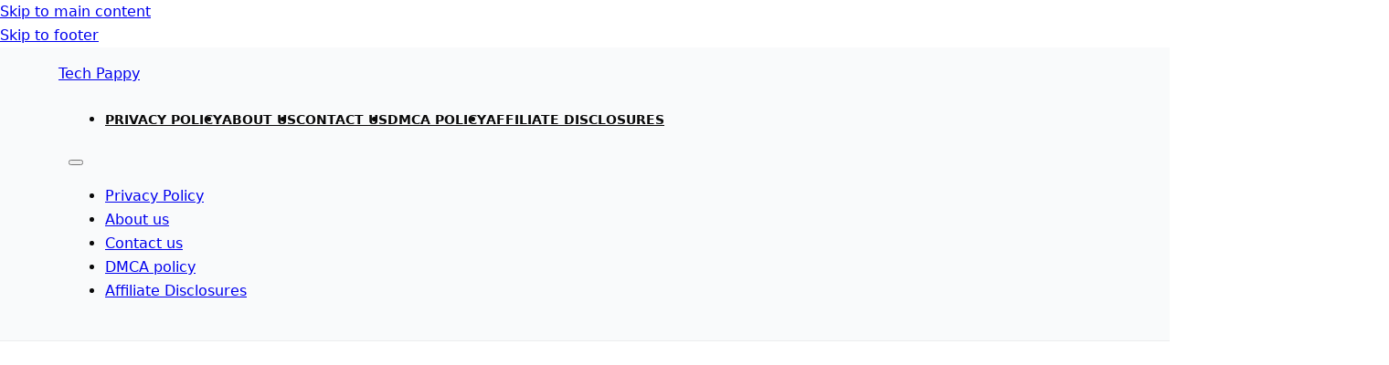

--- FILE ---
content_type: text/html; charset=UTF-8
request_url: https://techpappy.com/how-to/find-hidden-mobile-number-telegram
body_size: 13838
content:
<!DOCTYPE html> <html lang="en-US" prefix="og: https://ogp.me/ns#"> <head> <meta charset="UTF-8"> <meta name="viewport" content="width=device-width, initial-scale=1">  <!-- Search Engine Optimization by Rank Math PRO - https://rankmath.com/ --> <title>How To Find Hidden Mobile Number In Telegram</title> <meta name="description" content="Discover the secret to uncovering hidden mobile numbers in Telegram. Learn how to find what others don&#039;t want you to see."/> <meta name="robots" content="follow, index, max-snippet:-1, max-video-preview:-1, max-image-preview:large"/> <link rel="canonical" href="https://techpappy.com/how-to/find-hidden-mobile-number-telegram" /> <meta property="og:locale" content="en_US" /> <meta property="og:type" content="article" /> <meta property="og:title" content="How To Find Hidden Mobile Number In Telegram" /> <meta property="og:description" content="Discover the secret to uncovering hidden mobile numbers in Telegram. Learn how to find what others don&#039;t want you to see." /> <meta property="og:url" content="https://techpappy.com/how-to/find-hidden-mobile-number-telegram" /> <meta property="og:site_name" content="Tech Pappy" /> <meta property="article:section" content="How-To Guides" /> <meta property="og:updated_time" content="2023-12-09T10:14:08-05:00" /> <meta property="og:image" content="https://techpappy.com/wp-content/uploads/QHI1042_A_close_up_shot_of_a_smartphone_screen_with_th_1-3.webp" /> <meta property="og:image:secure_url" content="https://techpappy.com/wp-content/uploads/QHI1042_A_close_up_shot_of_a_smartphone_screen_with_th_1-3.webp" /> <meta property="og:image:width" content="1456" /> <meta property="og:image:height" content="816" /> <meta property="og:image:alt" content="how to find hidden mobile number in telegram" /> <meta property="og:image:type" content="image/webp" /> <meta property="article:published_time" content="2023-12-09T08:57:20-05:00" /> <meta property="article:modified_time" content="2023-12-09T10:14:08-05:00" /> <meta name="twitter:card" content="summary_large_image" /> <meta name="twitter:title" content="How To Find Hidden Mobile Number In Telegram" /> <meta name="twitter:description" content="Discover the secret to uncovering hidden mobile numbers in Telegram. Learn how to find what others don&#039;t want you to see." /> <meta name="twitter:image" content="https://techpappy.com/wp-content/uploads/QHI1042_A_close_up_shot_of_a_smartphone_screen_with_th_1-3.webp" /> <meta name="twitter:label1" content="Written by" /> <meta name="twitter:data1" content="tech pappy" /> <meta name="twitter:label2" content="Time to read" /> <meta name="twitter:data2" content="3 minutes" /> <script type="application/ld+json" class="rank-math-schema-pro">{"@context":"https://schema.org","@graph":[{"@type":["Person","Organization"],"@id":"https://techpappy.com/#person","name":"tech pappy","logo":{"@type":"ImageObject","@id":"https://techpappy.com/#logo","url":"https://techpappy.com/wp-content/uploads/techpappy-logo-150x150.png","contentUrl":"https://techpappy.com/wp-content/uploads/techpappy-logo-150x150.png","caption":"Tech Pappy","inLanguage":"en-US"},"image":{"@type":"ImageObject","@id":"https://techpappy.com/#logo","url":"https://techpappy.com/wp-content/uploads/techpappy-logo-150x150.png","contentUrl":"https://techpappy.com/wp-content/uploads/techpappy-logo-150x150.png","caption":"Tech Pappy","inLanguage":"en-US"}},{"@type":"WebSite","@id":"https://techpappy.com/#website","url":"https://techpappy.com","name":"Tech Pappy","publisher":{"@id":"https://techpappy.com/#person"},"inLanguage":"en-US"},{"@type":"ImageObject","@id":"https://techpappy.com/wp-content/uploads/QHI1042_A_close_up_shot_of_a_smartphone_screen_with_th_1-3.webp","url":"https://techpappy.com/wp-content/uploads/QHI1042_A_close_up_shot_of_a_smartphone_screen_with_th_1-3.webp","width":"1456","height":"816","inLanguage":"en-US"},{"@type":"BreadcrumbList","@id":"https://techpappy.com/how-to/find-hidden-mobile-number-telegram#breadcrumb","itemListElement":[{"@type":"ListItem","position":"1","item":{"@id":"https://techpappy.com","name":"Zafenou"}},{"@type":"ListItem","position":"2","item":{"@id":"https://techpappy.com/how-to","name":"How-To Guides"}},{"@type":"ListItem","position":"3","item":{"@id":"https://techpappy.com/how-to/find-hidden-mobile-number-telegram","name":"How To Find Hidden Mobile Number in Telegram"}}]},{"@type":"WebPage","@id":"https://techpappy.com/how-to/find-hidden-mobile-number-telegram#webpage","url":"https://techpappy.com/how-to/find-hidden-mobile-number-telegram","name":"How To Find Hidden Mobile Number In Telegram","datePublished":"2023-12-09T08:57:20-05:00","dateModified":"2023-12-09T10:14:08-05:00","isPartOf":{"@id":"https://techpappy.com/#website"},"primaryImageOfPage":{"@id":"https://techpappy.com/wp-content/uploads/QHI1042_A_close_up_shot_of_a_smartphone_screen_with_th_1-3.webp"},"inLanguage":"en-US","breadcrumb":{"@id":"https://techpappy.com/how-to/find-hidden-mobile-number-telegram#breadcrumb"}},{"@type":"Person","@id":"https://techpappy.com/how-to/find-hidden-mobile-number-telegram#author","name":"tech pappy","image":{"@type":"ImageObject","@id":"https://secure.gravatar.com/avatar/66474162720cb2c37e0cf68495ef9f2a0a1c998159ed6cbe8a86f8f03de88446?s=96&amp;d=mm&amp;r=g","url":"https://secure.gravatar.com/avatar/66474162720cb2c37e0cf68495ef9f2a0a1c998159ed6cbe8a86f8f03de88446?s=96&amp;d=mm&amp;r=g","caption":"tech pappy","inLanguage":"en-US"},"sameAs":["https://techpappy.com"]},{"@type":"BlogPosting","headline":"How To Find Hidden Mobile Number In Telegram","keywords":"how to find hidden mobile number in telegram","datePublished":"2023-12-09T08:57:20-05:00","dateModified":"2023-12-09T10:14:08-05:00","articleSection":"How-To Guides","author":{"@id":"https://techpappy.com/how-to/find-hidden-mobile-number-telegram#author","name":"tech pappy"},"publisher":{"@id":"https://techpappy.com/#person"},"description":"Discover the secret to uncovering hidden mobile numbers in Telegram. Learn how to find what others don&#039;t want you to see.","name":"How To Find Hidden Mobile Number In Telegram","@id":"https://techpappy.com/how-to/find-hidden-mobile-number-telegram#richSnippet","isPartOf":{"@id":"https://techpappy.com/how-to/find-hidden-mobile-number-telegram#webpage"},"image":{"@id":"https://techpappy.com/wp-content/uploads/QHI1042_A_close_up_shot_of_a_smartphone_screen_with_th_1-3.webp"},"inLanguage":"en-US","mainEntityOfPage":{"@id":"https://techpappy.com/how-to/find-hidden-mobile-number-telegram#webpage"}}]}</script> <!-- /Rank Math WordPress SEO plugin -->  <link rel='dns-prefetch' href='//www.googletagmanager.com' /> <link rel='dns-prefetch' href='//pagead2.googlesyndication.com' /> <link rel="alternate" type="application/rss+xml" title="Tech Pappy &raquo; Feed" href="https://techpappy.com/feed" /> <link rel="alternate" type="application/rss+xml" title="Tech Pappy &raquo; Comments Feed" href="https://techpappy.com/comments/feed" /> <link rel="alternate" title="oEmbed (JSON)" type="application/json+oembed" href="https://techpappy.com/wp-json/oembed/1.0/embed?url=https%3A%2F%2Ftechpappy.com%2Fhow-to%2Ffind-hidden-mobile-number-telegram" /> <link rel="alternate" title="oEmbed (XML)" type="text/xml+oembed" href="https://techpappy.com/wp-json/oembed/1.0/embed?url=https%3A%2F%2Ftechpappy.com%2Fhow-to%2Ffind-hidden-mobile-number-telegram&#038;format=xml" /> <style id='wp-img-auto-sizes-contain-inline-css'> img:is([sizes=auto i],[sizes^="auto," i]){contain-intrinsic-size:3000px 1500px} /*# sourceURL=wp-img-auto-sizes-contain-inline-css */ </style> <style id='classic-theme-styles-inline-css'> /*! This file is auto-generated */ .wp-block-button__link{color:#fff;background-color:#32373c;border-radius:9999px;box-shadow:none;text-decoration:none;padding:calc(.667em + 2px) calc(1.333em + 2px);font-size:1.125em}.wp-block-file__button{background:#32373c;color:#fff;text-decoration:none} /*# sourceURL=/wp-includes/css/classic-themes.min.css */ </style> <link rel='stylesheet' id='bricks-frontend-css' href='https://techpappy.com/wp-content/themes/bricks/assets/css/frontend-layer.min.css?ver=1762785165' media='all' /> <style id='bricks-frontend-inline-inline-css'> :root {}.brxw-header-02.brxe-section {padding-top: var(--brxw-space-m); padding-bottom: var(--brxw-space-m); background-color: var(--brxw-color-neutral-100)}.brxw-header-02__inner.brxe-container {flex-direction: row; align-items: center; justify-content: space-between; column-gap: var(--brxw-grid-gap)}.content-width.brxe-container {max-width: 1200px; margin-right: auto; margin-left: auto; border-bottom-width: 1px solid var(--border-soft); justify-items: center; align-items: center; justify-content: center; align-content: center; align-self: center !important; width: 100%}.brxw-header-02__logo.brxe-logo .bricks-site-logo {height: var(--brxw-space-l); width: auto}.brxw-header-02__nav-menu.brxe-nav-menu .bricks-nav-menu > li {margin-left: 0}.brxw-header-02__nav-menu.brxe-nav-menu .bricks-nav-menu {gap: var(--brxw-grid-gap)}.brxw-header-02__nav-menu.brxe-nav-menu {padding-right: 11px; padding-left: 11px}.brxw-header-02__nav-menu .bricks-nav-menu { align-items: center;}.single-post { --single-accent: #27e26b; --single-accent-hover: #1fc45b;}.single-post .brxe-post-content { max-width: 720px; margin-inline: auto;}.single-post .brxe-post-content p,.single-post .brxe-post-content li { margin-bottom: 1.2em;}.single-post .brxe-post-content h2 { font-size: 1.6rem; margin: 2.2em 0 0.6em; line-height: 1.25; color: var(--text-main);} .single-post .brxe-post-content h3 { font-size: 1.35rem; margin: 1.8em 0 0.5em; color: var(--text-main);}.single-post .brxe-post-content img { display: block; max-width: 100%; margin: 2.2em auto; border-radius: 18px;}.single-post .cta-green { background: var(--single-accent) !important; color: #0a0a0a !important; font-weight: 700; padding: 14px 22px; border-radius: 999px; border: none; display: inline-flex; align-items: center; justify-content: center; box-shadow: 0 0 0 6px rgba(39, 226, 107, 0.18); transition: all 160ms ease;} .single-post .cta-green:hover { background: var(--single-accent-hover) !important; transform: translateY(-1px); box-shadow: 0 12px 30px rgba(39, 226, 107, 0.35);}@media (max-width: 768px) { .single-post .brxe-post-content { padding-inline: 16px; } }.single-post .brxe-post-content p { max-width: 62ch; margin-left: auto; margin-right: auto;}.single-post .brxe-post-content ul,.single-post .brxe-post-content ol { max-width: 62ch; margin-left: auto; margin-right: auto;}.single-post .brxe-post-content li { max-width: 62ch;}.single-post .brxe-post-content h2,.single-post .brxe-post-content h3 { max-width: 68ch; margin-left: auto; margin-right: auto;}.single-post .brxe-post-content img,.single-post .brxe-post-content figure { max-width: 100%;}@media (max-width: 768px) { .single-post .brxe-post-content * { max-width: 100%; }}.single-post .brxe-post-content .wp-block-group p { max-width: 62ch; margin-left: auto; margin-right: auto;}.single-post .brxe-post-content .wp-block-group ul,.single-post .brxe-post-content .wp-block-group ol { max-width: 62ch; margin-left: auto; margin-right: auto;}.single-post .brxe-post-content .wp-block-group li { max-width: 62ch;}.single-post .brxe-post-content .wp-block-group h2,.single-post .brxe-post-content .wp-block-group h3 { max-width: 68ch; margin-left: auto; margin-right: auto;}.single-post .brxe-post-content img,.single-post .brxe-post-content figure { max-width: 100%;}@media (max-width: 768px) { .single-post .brxe-post-content .wp-block-group * { max-width: 100%; }} .single-post .brxe-post-content { font-size: 1.5rem !important; line-height: 1.75; color: var(--text-muted);} .single-post .brxe-post-content > p,.single-post .brxe-post-content > ul,.single-post .brxe-post-content > ol,.single-post .brxe-post-content > h2,.single-post .brxe-post-content > h3 { max-width: 680px; margin-left: auto; margin-right: auto;} .single-post .brxe-post-content > p,.single-post .brxe-post-content > ul,.single-post .brxe-post-content > ol { max-width: 700px; margin-left: auto; margin-right: auto;}.brxw-footer-01.brxe-section {background-color: var(--brxw-color-neutral-100)}#brxe-a3b000 .bricks-site-logo {height: 40px; width: 260px}#brxe-a3b000 {height: 36px; width: auto; margin-top: 0; margin-right: 0; margin-bottom: 0; margin-left: 0}@layer bricks {@media (max-width: 767px) {#brxe-d3d848 .bricks-nav-menu-wrapper { display: none; }#brxe-d3d848 .bricks-mobile-menu-toggle { display: block; }}}#brxe-d3d848 {scroll-snap-align: center; padding-top: 8px; padding-bottom: 8px}#brxe-298c6f {min-height: 72px; padding-top: 16px; padding-right: clamp(16px, 4vw, 48px); padding-bottom: 16px; padding-left: clamp(16px, 4vw, 48px); align-self: center !important; justify-content: space-between}#brxe-df4982 {justify-content: space-between; align-self: center !important; align-items: center; border-bottom: 1px solid rgba(255, 255, 255, 0.06)}#brxe-45ae95 {width: 100%}#brxe-45ae95:not(.tag), #brxe-45ae95 img {object-fit: cover}#brxe-55affe {max-width: 760px; margin-right: auto; margin-left: auto}#brxe-c63272 .repeater-item [data-field-id="60f1c9"] {margin-top: 10px}#brxe-c63272 .repeater-item [data-field-id="2255c9"] {margin-top: 10px}#brxe-ffa0d1 {margin-right: auto; margin-left: auto}#brxe-da27a6 {display: block}#brxe-da27a6 { display: block !important; padding-top: clamp(40px, 8vw, 80px) !important;}#brxe-ffa0d1 { display: block !important; max-width: 800px !important; width: 100% !important; margin-inline: auto !important;}#brxe-da27a6 h1.brxe-heading { font-size: clamp(34px, 5vw, 54px) !important; font-weight: 850 !important; line-height: 1.1 !important; letter-spacing: -0.03em !important; margin-bottom: 24px !important;}#brxe-da27a6 .post-meta { font-size: 13px !important; font-weight: 500 !important; color: var(--text-muted) !important; margin-bottom: 48px !important;  padding-bottom: 20px; border-bottom: 1px solid rgba(0,0,0,0.05);}#brxe-da27a6 .brxe-post-content img,#brxe-da27a6 .brxe-post-content figure { display: block !important; float: none !important; margin: 48px auto !important;  max-width: 100% !important; border-radius: 16px !important;}#brxe-da27a6 .brxe-post-content strong, #brxe-da27a6 .brxe-post-content b { color: var(--text-main) !important; font-weight: 800 !important; letter-spacing: -0.01em;}#brxe-da27a6 .brxe-post-content p:first-of-type { font-size: 21px !important; line-height: 1.6 !important; font-weight: 500 !important; color: var(--text-main) !important; margin-bottom: 32px !important;}#brxe-da27a6 .brxe-post-content p { font-size: 18px !important; line-height: 1.8 !important; margin-bottom: 1.8em !important; color: var(--text-main);}#brxe-da27a6 .post-modified-info { font-size: 12px !important; color: var(--text-muted) !important; margin-top: 64px !important; opacity: 0.7; border-top: 1px solid rgba(0,0,0,0.05); padding-top: 24px;}#brxe-f2026e {font-size: 10px; color: #9aa0a6}@layer bricks {@media (max-width: 767px) {#brxe-cccc17 .bricks-nav-menu-wrapper { display: none; }#brxe-cccc17 .bricks-mobile-menu-toggle { display: block; }}}#brxe-6736aa {display: flex; align-self: flex-start !important; justify-content: flex-start; align-items: flex-start}#brxe-2a16f6 {align-self: center !important; justify-content: space-between; align-items: center; row-gap: 0px; column-gap: 0px; flex-direction: row; padding-top: 38px; padding-bottom: 38px; display: grid; align-items: initial; grid-template-columns: 1.25fr 1fr 1fr; grid-gap: 34px; align-items: flex-start}#brxe-2a16f6{ display: grid; grid-template-columns: 1.4fr 0.9fr 0.9fr; gap: 32px;  max-width: 1200px; margin-left: auto; margin-right: auto; padding: 36px clamp(16px, 4vw, 48px); border-top: 1px solid rgba(255,255,255,0.08);}@media (max-width: 900px){ #brxe-2a16f6{ grid-template-columns: 1fr; gap: 22px; text-align: center; } #brxe-2a16f6 .footer-col{ align-items: center; text-align: center; }}#brxe-2a16f6 .footer-col{ display: flex; flex-direction: column; align-items: flex-start; text-align: left;}#brxe-2a16f6 .footer-brand{ gap: 12px;}#brxe-2a16f6 .footer-brand p{ margin: 0; max-width: 42ch; line-height: 1.6; color: rgba(255,255,255,0.60);}#brxe-2a16f6 h1, #brxe-2a16f6 h2, #brxe-2a16f6 h3, #brxe-2a16f6 h4{ margin: 0 0 12px 0; font-size: 13px; letter-spacing: 0.06em; text-transform: uppercase; color: rgba(255,255,255,0.60);}#brxe-2a16f6 .bricks-nav-menu{ display: flex; flex-direction: column; gap: 10px; margin: 0; padding: 0;}#brxe-2a16f6 .bricks-nav-menu > li > a{ width: auto !important; gap: 8px; padding: 0; color: rgba(255,255,255,0.72); font: 14px; font-weight: 400;}#brxe-2a16f6 .bricks-nav-menu > li > a:hover,#brxe-2a16f6 .bricks-nav-menu > li > a:focus-visible{ color: #36d06a;}#brxe-2a16f6 .footer-legal{ align-items: flex-end; text-align: right;}#brxe-2a16f6 .footer-copyright{ margin-top: 10px; font-size: 13px; color: rgba(255,255,255,0.55);}#brxe-2a16f6{ grid-template-columns: 1.35fr 1fr 0.85fr;  gap: 22px;  padding: 28px clamp(16px, 4vw, 48px); }#brxe-2a16f6 .bricks-nav-menu{ gap: 8px;}#brxe-2a16f6 .footer-brand p{ max-width: 46ch;}#brxe-2a16f6 .footer-subtag{ margin-top: 8px; font-size: 13px; color: rgba(255,255,255,0.45);}#brxe-2a16f6 .bricks-nav-menu > li > a{ line-height: 1.25;}#brxe-2a16f6 .footer-subtag{ margin-top: 10px; font-size: 13px; color: rgba(255,255,255,0.42); line-height: 1.4;}#brxe-2a16f6 .bricks-nav-menu{ gap: 8px; }#brxe-c079db {align-self: center !important; justify-content: center; align-items: center; column-gap: 14px; padding-top: 4px; padding-bottom: 4x}#brxe-c079db{ border-top: 1px solid rgba(255,255,255,0.06);} .bricks-lazy-hidden{ opacity: 1 !important; visibility: visible !important; transform: none !important; } .bricks-lazy-hidden.bricks-lazy-hidden{ display: block !important;  } /*# sourceURL=bricks-frontend-inline-inline-css */ </style> <link rel='stylesheet' id='site-base-css' href='https://techpappy.com/wp-content/themes/bricks-child/assets/css/base.css?ver=1766949309' media='all' /> <link rel='stylesheet' id='site-themes-css' href='https://techpappy.com/wp-content/themes/bricks-child/assets/css/themes.css?ver=1766945939' media='all' /> <style id='site-themes-inline-css'>      body.home,     body.home #brx-body,     body.home #brx-content,     body.home main#brx-content{       background: var(--bg-site, #F3F5F8) !important;       background-image: none !important;     }      body.home #brx-content .brxe-section,     body.home #brx-content .brxe-div{       background: transparent !important;       background-image: none !important;       box-shadow: none !important;       border: none !important;     }      body.home main#brx-content > .brxe-div{       background: var(--bg-site, #F3F5F8) !important;     }    /*# sourceURL=site-themes-inline-css */ </style> <link rel='stylesheet' id='bricks-child-css' href='https://techpappy.com/wp-content/themes/bricks-child/style.css?ver=1697337393' media='all' />  <!-- Google tag (gtag.js) snippet added by Site Kit --> <!-- Google Analytics snippet added by Site Kit --> <script src="https://www.googletagmanager.com/gtag/js?id=G-KZBPL8TN6T" id="google_gtagjs-js" async></script> <script id="google_gtagjs-js-after">
window.dataLayer = window.dataLayer || [];function gtag(){dataLayer.push(arguments);}
gtag("set","linker",{"domains":["techpappy.com"]});
gtag("js", new Date());
gtag("set", "developer_id.dZTNiMT", true);
gtag("config", "G-KZBPL8TN6T");
//# sourceURL=google_gtagjs-js-after
</script> <link rel="https://api.w.org/" href="https://techpappy.com/wp-json/" /><link rel="alternate" title="JSON" type="application/json" href="https://techpappy.com/wp-json/wp/v2/posts/9476" /><link rel="EditURI" type="application/rsd+xml" title="RSD" href="https://techpappy.com/xmlrpc.php?rsd" /> <meta name="generator" content="WordPress 6.9" /> <link rel='shortlink' href='https://techpappy.com/?p=9476' /> <meta name="generator" content="Site Kit by Google 1.170.0" /> <!-- Google AdSense meta tags added by Site Kit --> <meta name="google-adsense-platform-account" content="ca-host-pub-2644536267352236"> <meta name="google-adsense-platform-domain" content="sitekit.withgoogle.com"> <!-- End Google AdSense meta tags added by Site Kit -->  <!-- Google AdSense snippet added by Site Kit --> <script async src="https://pagead2.googlesyndication.com/pagead/js/adsbygoogle.js?client=ca-pub-7702654561396585&amp;host=ca-host-pub-2644536267352236" crossorigin="anonymous"></script>  <!-- End Google AdSense snippet added by Site Kit --> <link rel="icon" href="https://techpappy.com/wp-content/uploads/cropped-techpappy-logo-150x150.png" sizes="32x32" /> <link rel="icon" href="https://techpappy.com/wp-content/uploads/cropped-techpappy-logo-300x300.png" sizes="192x192" /> <link rel="apple-touch-icon" href="https://techpappy.com/wp-content/uploads/cropped-techpappy-logo-300x300.png" /> <meta name="msapplication-TileImage" content="https://techpappy.com/wp-content/uploads/cropped-techpappy-logo-300x300.png" />  <meta property="og:url" content="https://techpappy.com/how-to/find-hidden-mobile-number-telegram/" /> <meta property="og:site_name" content="Tech Pappy" /> <meta property="og:title" content="How To Find Hidden Mobile Number in Telegram" /> <meta property="og:description" content="Discover the secret to uncovering hidden mobile numbers in Telegram. Learn how to find what others don&#039;t want you to see." /> <meta property="og:image" content="https://techpappy.com/wp-content/uploads/QHI1042_A_close_up_shot_of_a_smartphone_screen_with_th_1-3.webp" /> <meta property="og:type" content="article" /> <style id='wp-block-heading-inline-css'> h1:where(.wp-block-heading).has-background,h2:where(.wp-block-heading).has-background,h3:where(.wp-block-heading).has-background,h4:where(.wp-block-heading).has-background,h5:where(.wp-block-heading).has-background,h6:where(.wp-block-heading).has-background{padding:1.25em 2.375em}h1.has-text-align-left[style*=writing-mode]:where([style*=vertical-lr]),h1.has-text-align-right[style*=writing-mode]:where([style*=vertical-rl]),h2.has-text-align-left[style*=writing-mode]:where([style*=vertical-lr]),h2.has-text-align-right[style*=writing-mode]:where([style*=vertical-rl]),h3.has-text-align-left[style*=writing-mode]:where([style*=vertical-lr]),h3.has-text-align-right[style*=writing-mode]:where([style*=vertical-rl]),h4.has-text-align-left[style*=writing-mode]:where([style*=vertical-lr]),h4.has-text-align-right[style*=writing-mode]:where([style*=vertical-rl]),h5.has-text-align-left[style*=writing-mode]:where([style*=vertical-lr]),h5.has-text-align-right[style*=writing-mode]:where([style*=vertical-rl]),h6.has-text-align-left[style*=writing-mode]:where([style*=vertical-lr]),h6.has-text-align-right[style*=writing-mode]:where([style*=vertical-rl]){rotate:180deg} /*# sourceURL=https://techpappy.com/wp-includes/blocks/heading/style.min.css */ </style> <style id='wp-block-image-inline-css'> .wp-block-image>a,.wp-block-image>figure>a{display:inline-block}.wp-block-image img{box-sizing:border-box;height:auto;max-width:100%;vertical-align:bottom}@media not (prefers-reduced-motion){.wp-block-image img.hide{visibility:hidden}.wp-block-image img.show{animation:show-content-image .4s}}.wp-block-image[style*=border-radius] img,.wp-block-image[style*=border-radius]>a{border-radius:inherit}.wp-block-image.has-custom-border img{box-sizing:border-box}.wp-block-image.aligncenter{text-align:center}.wp-block-image.alignfull>a,.wp-block-image.alignwide>a{width:100%}.wp-block-image.alignfull img,.wp-block-image.alignwide img{height:auto;width:100%}.wp-block-image .aligncenter,.wp-block-image .alignleft,.wp-block-image .alignright,.wp-block-image.aligncenter,.wp-block-image.alignleft,.wp-block-image.alignright{display:table}.wp-block-image .aligncenter>figcaption,.wp-block-image .alignleft>figcaption,.wp-block-image .alignright>figcaption,.wp-block-image.aligncenter>figcaption,.wp-block-image.alignleft>figcaption,.wp-block-image.alignright>figcaption{caption-side:bottom;display:table-caption}.wp-block-image .alignleft{float:left;margin:.5em 1em .5em 0}.wp-block-image .alignright{float:right;margin:.5em 0 .5em 1em}.wp-block-image .aligncenter{margin-left:auto;margin-right:auto}.wp-block-image :where(figcaption){margin-bottom:1em;margin-top:.5em}.wp-block-image.is-style-circle-mask img{border-radius:9999px}@supports ((-webkit-mask-image:none) or (mask-image:none)) or (-webkit-mask-image:none){.wp-block-image.is-style-circle-mask img{border-radius:0;-webkit-mask-image:url('data:image/svg+xml;utf8,<svg viewBox="0 0 100 100" xmlns="http://www.w3.org/2000/svg"><circle cx="50" cy="50" r="50"/></svg>');mask-image:url('data:image/svg+xml;utf8,<svg viewBox="0 0 100 100" xmlns="http://www.w3.org/2000/svg"><circle cx="50" cy="50" r="50"/></svg>');mask-mode:alpha;-webkit-mask-position:center;mask-position:center;-webkit-mask-repeat:no-repeat;mask-repeat:no-repeat;-webkit-mask-size:contain;mask-size:contain}}:root :where(.wp-block-image.is-style-rounded img,.wp-block-image .is-style-rounded img){border-radius:9999px}.wp-block-image figure{margin:0}.wp-lightbox-container{display:flex;flex-direction:column;position:relative}.wp-lightbox-container img{cursor:zoom-in}.wp-lightbox-container img:hover+button{opacity:1}.wp-lightbox-container button{align-items:center;backdrop-filter:blur(16px) saturate(180%);background-color:#5a5a5a40;border:none;border-radius:4px;cursor:zoom-in;display:flex;height:20px;justify-content:center;opacity:0;padding:0;position:absolute;right:16px;text-align:center;top:16px;width:20px;z-index:100}@media not (prefers-reduced-motion){.wp-lightbox-container button{transition:opacity .2s ease}}.wp-lightbox-container button:focus-visible{outline:3px auto #5a5a5a40;outline:3px auto -webkit-focus-ring-color;outline-offset:3px}.wp-lightbox-container button:hover{cursor:pointer;opacity:1}.wp-lightbox-container button:focus{opacity:1}.wp-lightbox-container button:focus,.wp-lightbox-container button:hover,.wp-lightbox-container button:not(:hover):not(:active):not(.has-background){background-color:#5a5a5a40;border:none}.wp-lightbox-overlay{box-sizing:border-box;cursor:zoom-out;height:100vh;left:0;overflow:hidden;position:fixed;top:0;visibility:hidden;width:100%;z-index:100000}.wp-lightbox-overlay .close-button{align-items:center;cursor:pointer;display:flex;justify-content:center;min-height:40px;min-width:40px;padding:0;position:absolute;right:calc(env(safe-area-inset-right) + 16px);top:calc(env(safe-area-inset-top) + 16px);z-index:5000000}.wp-lightbox-overlay .close-button:focus,.wp-lightbox-overlay .close-button:hover,.wp-lightbox-overlay .close-button:not(:hover):not(:active):not(.has-background){background:none;border:none}.wp-lightbox-overlay .lightbox-image-container{height:var(--wp--lightbox-container-height);left:50%;overflow:hidden;position:absolute;top:50%;transform:translate(-50%,-50%);transform-origin:top left;width:var(--wp--lightbox-container-width);z-index:9999999999}.wp-lightbox-overlay .wp-block-image{align-items:center;box-sizing:border-box;display:flex;height:100%;justify-content:center;margin:0;position:relative;transform-origin:0 0;width:100%;z-index:3000000}.wp-lightbox-overlay .wp-block-image img{height:var(--wp--lightbox-image-height);min-height:var(--wp--lightbox-image-height);min-width:var(--wp--lightbox-image-width);width:var(--wp--lightbox-image-width)}.wp-lightbox-overlay .wp-block-image figcaption{display:none}.wp-lightbox-overlay button{background:none;border:none}.wp-lightbox-overlay .scrim{background-color:#fff;height:100%;opacity:.9;position:absolute;width:100%;z-index:2000000}.wp-lightbox-overlay.active{visibility:visible}@media not (prefers-reduced-motion){.wp-lightbox-overlay.active{animation:turn-on-visibility .25s both}.wp-lightbox-overlay.active img{animation:turn-on-visibility .35s both}.wp-lightbox-overlay.show-closing-animation:not(.active){animation:turn-off-visibility .35s both}.wp-lightbox-overlay.show-closing-animation:not(.active) img{animation:turn-off-visibility .25s both}.wp-lightbox-overlay.zoom.active{animation:none;opacity:1;visibility:visible}.wp-lightbox-overlay.zoom.active .lightbox-image-container{animation:lightbox-zoom-in .4s}.wp-lightbox-overlay.zoom.active .lightbox-image-container img{animation:none}.wp-lightbox-overlay.zoom.active .scrim{animation:turn-on-visibility .4s forwards}.wp-lightbox-overlay.zoom.show-closing-animation:not(.active){animation:none}.wp-lightbox-overlay.zoom.show-closing-animation:not(.active) .lightbox-image-container{animation:lightbox-zoom-out .4s}.wp-lightbox-overlay.zoom.show-closing-animation:not(.active) .lightbox-image-container img{animation:none}.wp-lightbox-overlay.zoom.show-closing-animation:not(.active) .scrim{animation:turn-off-visibility .4s forwards}}@keyframes show-content-image{0%{visibility:hidden}99%{visibility:hidden}to{visibility:visible}}@keyframes turn-on-visibility{0%{opacity:0}to{opacity:1}}@keyframes turn-off-visibility{0%{opacity:1;visibility:visible}99%{opacity:0;visibility:visible}to{opacity:0;visibility:hidden}}@keyframes lightbox-zoom-in{0%{transform:translate(calc((-100vw + var(--wp--lightbox-scrollbar-width))/2 + var(--wp--lightbox-initial-left-position)),calc(-50vh + var(--wp--lightbox-initial-top-position))) scale(var(--wp--lightbox-scale))}to{transform:translate(-50%,-50%) scale(1)}}@keyframes lightbox-zoom-out{0%{transform:translate(-50%,-50%) scale(1);visibility:visible}99%{visibility:visible}to{transform:translate(calc((-100vw + var(--wp--lightbox-scrollbar-width))/2 + var(--wp--lightbox-initial-left-position)),calc(-50vh + var(--wp--lightbox-initial-top-position))) scale(var(--wp--lightbox-scale));visibility:hidden}} /*# sourceURL=https://techpappy.com/wp-includes/blocks/image/style.min.css */ </style> <style id='wp-block-paragraph-inline-css'> .is-small-text{font-size:.875em}.is-regular-text{font-size:1em}.is-large-text{font-size:2.25em}.is-larger-text{font-size:3em}.has-drop-cap:not(:focus):first-letter{float:left;font-size:8.4em;font-style:normal;font-weight:100;line-height:.68;margin:.05em .1em 0 0;text-transform:uppercase}body.rtl .has-drop-cap:not(:focus):first-letter{float:none;margin-left:.1em}p.has-drop-cap.has-background{overflow:hidden}:root :where(p.has-background){padding:1.25em 2.375em}:where(p.has-text-color:not(.has-link-color)) a{color:inherit}p.has-text-align-left[style*="writing-mode:vertical-lr"],p.has-text-align-right[style*="writing-mode:vertical-rl"]{rotate:180deg} /*# sourceURL=https://techpappy.com/wp-includes/blocks/paragraph/style.min.css */ </style> <style id='global-styles-inline-css'> :root{--wp--preset--aspect-ratio--square: 1;--wp--preset--aspect-ratio--4-3: 4/3;--wp--preset--aspect-ratio--3-4: 3/4;--wp--preset--aspect-ratio--3-2: 3/2;--wp--preset--aspect-ratio--2-3: 2/3;--wp--preset--aspect-ratio--16-9: 16/9;--wp--preset--aspect-ratio--9-16: 9/16;--wp--preset--color--black: #000000;--wp--preset--color--cyan-bluish-gray: #abb8c3;--wp--preset--color--white: #ffffff;--wp--preset--color--pale-pink: #f78da7;--wp--preset--color--vivid-red: #cf2e2e;--wp--preset--color--luminous-vivid-orange: #ff6900;--wp--preset--color--luminous-vivid-amber: #fcb900;--wp--preset--color--light-green-cyan: #7bdcb5;--wp--preset--color--vivid-green-cyan: #00d084;--wp--preset--color--pale-cyan-blue: #8ed1fc;--wp--preset--color--vivid-cyan-blue: #0693e3;--wp--preset--color--vivid-purple: #9b51e0;--wp--preset--gradient--vivid-cyan-blue-to-vivid-purple: linear-gradient(135deg,rgb(6,147,227) 0%,rgb(155,81,224) 100%);--wp--preset--gradient--light-green-cyan-to-vivid-green-cyan: linear-gradient(135deg,rgb(122,220,180) 0%,rgb(0,208,130) 100%);--wp--preset--gradient--luminous-vivid-amber-to-luminous-vivid-orange: linear-gradient(135deg,rgb(252,185,0) 0%,rgb(255,105,0) 100%);--wp--preset--gradient--luminous-vivid-orange-to-vivid-red: linear-gradient(135deg,rgb(255,105,0) 0%,rgb(207,46,46) 100%);--wp--preset--gradient--very-light-gray-to-cyan-bluish-gray: linear-gradient(135deg,rgb(238,238,238) 0%,rgb(169,184,195) 100%);--wp--preset--gradient--cool-to-warm-spectrum: linear-gradient(135deg,rgb(74,234,220) 0%,rgb(151,120,209) 20%,rgb(207,42,186) 40%,rgb(238,44,130) 60%,rgb(251,105,98) 80%,rgb(254,248,76) 100%);--wp--preset--gradient--blush-light-purple: linear-gradient(135deg,rgb(255,206,236) 0%,rgb(152,150,240) 100%);--wp--preset--gradient--blush-bordeaux: linear-gradient(135deg,rgb(254,205,165) 0%,rgb(254,45,45) 50%,rgb(107,0,62) 100%);--wp--preset--gradient--luminous-dusk: linear-gradient(135deg,rgb(255,203,112) 0%,rgb(199,81,192) 50%,rgb(65,88,208) 100%);--wp--preset--gradient--pale-ocean: linear-gradient(135deg,rgb(255,245,203) 0%,rgb(182,227,212) 50%,rgb(51,167,181) 100%);--wp--preset--gradient--electric-grass: linear-gradient(135deg,rgb(202,248,128) 0%,rgb(113,206,126) 100%);--wp--preset--gradient--midnight: linear-gradient(135deg,rgb(2,3,129) 0%,rgb(40,116,252) 100%);--wp--preset--font-size--small: 13px;--wp--preset--font-size--medium: 20px;--wp--preset--font-size--large: 36px;--wp--preset--font-size--x-large: 42px;--wp--preset--spacing--20: 0.44rem;--wp--preset--spacing--30: 0.67rem;--wp--preset--spacing--40: 1rem;--wp--preset--spacing--50: 1.5rem;--wp--preset--spacing--60: 2.25rem;--wp--preset--spacing--70: 3.38rem;--wp--preset--spacing--80: 5.06rem;--wp--preset--shadow--natural: 6px 6px 9px rgba(0, 0, 0, 0.2);--wp--preset--shadow--deep: 12px 12px 50px rgba(0, 0, 0, 0.4);--wp--preset--shadow--sharp: 6px 6px 0px rgba(0, 0, 0, 0.2);--wp--preset--shadow--outlined: 6px 6px 0px -3px rgb(255, 255, 255), 6px 6px rgb(0, 0, 0);--wp--preset--shadow--crisp: 6px 6px 0px rgb(0, 0, 0);}:where(.is-layout-flex){gap: 0.5em;}:where(.is-layout-grid){gap: 0.5em;}body .is-layout-flex{display: flex;}.is-layout-flex{flex-wrap: wrap;align-items: center;}.is-layout-flex > :is(*, div){margin: 0;}body .is-layout-grid{display: grid;}.is-layout-grid > :is(*, div){margin: 0;}:where(.wp-block-columns.is-layout-flex){gap: 2em;}:where(.wp-block-columns.is-layout-grid){gap: 2em;}:where(.wp-block-post-template.is-layout-flex){gap: 1.25em;}:where(.wp-block-post-template.is-layout-grid){gap: 1.25em;}.has-black-color{color: var(--wp--preset--color--black) !important;}.has-cyan-bluish-gray-color{color: var(--wp--preset--color--cyan-bluish-gray) !important;}.has-white-color{color: var(--wp--preset--color--white) !important;}.has-pale-pink-color{color: var(--wp--preset--color--pale-pink) !important;}.has-vivid-red-color{color: var(--wp--preset--color--vivid-red) !important;}.has-luminous-vivid-orange-color{color: var(--wp--preset--color--luminous-vivid-orange) !important;}.has-luminous-vivid-amber-color{color: var(--wp--preset--color--luminous-vivid-amber) !important;}.has-light-green-cyan-color{color: var(--wp--preset--color--light-green-cyan) !important;}.has-vivid-green-cyan-color{color: var(--wp--preset--color--vivid-green-cyan) !important;}.has-pale-cyan-blue-color{color: var(--wp--preset--color--pale-cyan-blue) !important;}.has-vivid-cyan-blue-color{color: var(--wp--preset--color--vivid-cyan-blue) !important;}.has-vivid-purple-color{color: var(--wp--preset--color--vivid-purple) !important;}.has-black-background-color{background-color: var(--wp--preset--color--black) !important;}.has-cyan-bluish-gray-background-color{background-color: var(--wp--preset--color--cyan-bluish-gray) !important;}.has-white-background-color{background-color: var(--wp--preset--color--white) !important;}.has-pale-pink-background-color{background-color: var(--wp--preset--color--pale-pink) !important;}.has-vivid-red-background-color{background-color: var(--wp--preset--color--vivid-red) !important;}.has-luminous-vivid-orange-background-color{background-color: var(--wp--preset--color--luminous-vivid-orange) !important;}.has-luminous-vivid-amber-background-color{background-color: var(--wp--preset--color--luminous-vivid-amber) !important;}.has-light-green-cyan-background-color{background-color: var(--wp--preset--color--light-green-cyan) !important;}.has-vivid-green-cyan-background-color{background-color: var(--wp--preset--color--vivid-green-cyan) !important;}.has-pale-cyan-blue-background-color{background-color: var(--wp--preset--color--pale-cyan-blue) !important;}.has-vivid-cyan-blue-background-color{background-color: var(--wp--preset--color--vivid-cyan-blue) !important;}.has-vivid-purple-background-color{background-color: var(--wp--preset--color--vivid-purple) !important;}.has-black-border-color{border-color: var(--wp--preset--color--black) !important;}.has-cyan-bluish-gray-border-color{border-color: var(--wp--preset--color--cyan-bluish-gray) !important;}.has-white-border-color{border-color: var(--wp--preset--color--white) !important;}.has-pale-pink-border-color{border-color: var(--wp--preset--color--pale-pink) !important;}.has-vivid-red-border-color{border-color: var(--wp--preset--color--vivid-red) !important;}.has-luminous-vivid-orange-border-color{border-color: var(--wp--preset--color--luminous-vivid-orange) !important;}.has-luminous-vivid-amber-border-color{border-color: var(--wp--preset--color--luminous-vivid-amber) !important;}.has-light-green-cyan-border-color{border-color: var(--wp--preset--color--light-green-cyan) !important;}.has-vivid-green-cyan-border-color{border-color: var(--wp--preset--color--vivid-green-cyan) !important;}.has-pale-cyan-blue-border-color{border-color: var(--wp--preset--color--pale-cyan-blue) !important;}.has-vivid-cyan-blue-border-color{border-color: var(--wp--preset--color--vivid-cyan-blue) !important;}.has-vivid-purple-border-color{border-color: var(--wp--preset--color--vivid-purple) !important;}.has-vivid-cyan-blue-to-vivid-purple-gradient-background{background: var(--wp--preset--gradient--vivid-cyan-blue-to-vivid-purple) !important;}.has-light-green-cyan-to-vivid-green-cyan-gradient-background{background: var(--wp--preset--gradient--light-green-cyan-to-vivid-green-cyan) !important;}.has-luminous-vivid-amber-to-luminous-vivid-orange-gradient-background{background: var(--wp--preset--gradient--luminous-vivid-amber-to-luminous-vivid-orange) !important;}.has-luminous-vivid-orange-to-vivid-red-gradient-background{background: var(--wp--preset--gradient--luminous-vivid-orange-to-vivid-red) !important;}.has-very-light-gray-to-cyan-bluish-gray-gradient-background{background: var(--wp--preset--gradient--very-light-gray-to-cyan-bluish-gray) !important;}.has-cool-to-warm-spectrum-gradient-background{background: var(--wp--preset--gradient--cool-to-warm-spectrum) !important;}.has-blush-light-purple-gradient-background{background: var(--wp--preset--gradient--blush-light-purple) !important;}.has-blush-bordeaux-gradient-background{background: var(--wp--preset--gradient--blush-bordeaux) !important;}.has-luminous-dusk-gradient-background{background: var(--wp--preset--gradient--luminous-dusk) !important;}.has-pale-ocean-gradient-background{background: var(--wp--preset--gradient--pale-ocean) !important;}.has-electric-grass-gradient-background{background: var(--wp--preset--gradient--electric-grass) !important;}.has-midnight-gradient-background{background: var(--wp--preset--gradient--midnight) !important;}.has-small-font-size{font-size: var(--wp--preset--font-size--small) !important;}.has-medium-font-size{font-size: var(--wp--preset--font-size--medium) !important;}.has-large-font-size{font-size: var(--wp--preset--font-size--large) !important;}.has-x-large-font-size{font-size: var(--wp--preset--font-size--x-large) !important;} /*# sourceURL=global-styles-inline-css */ </style> <style id='wp-block-library-inline-css'> :root{--wp-block-synced-color:#7a00df;--wp-block-synced-color--rgb:122,0,223;--wp-bound-block-color:var(--wp-block-synced-color);--wp-editor-canvas-background:#ddd;--wp-admin-theme-color:#007cba;--wp-admin-theme-color--rgb:0,124,186;--wp-admin-theme-color-darker-10:#006ba1;--wp-admin-theme-color-darker-10--rgb:0,107,160.5;--wp-admin-theme-color-darker-20:#005a87;--wp-admin-theme-color-darker-20--rgb:0,90,135;--wp-admin-border-width-focus:2px}@media (min-resolution:192dpi){:root{--wp-admin-border-width-focus:1.5px}}.wp-element-button{cursor:pointer}:root .has-very-light-gray-background-color{background-color:#eee}:root .has-very-dark-gray-background-color{background-color:#313131}:root .has-very-light-gray-color{color:#eee}:root .has-very-dark-gray-color{color:#313131}:root .has-vivid-green-cyan-to-vivid-cyan-blue-gradient-background{background:linear-gradient(135deg,#00d084,#0693e3)}:root .has-purple-crush-gradient-background{background:linear-gradient(135deg,#34e2e4,#4721fb 50%,#ab1dfe)}:root .has-hazy-dawn-gradient-background{background:linear-gradient(135deg,#faaca8,#dad0ec)}:root .has-subdued-olive-gradient-background{background:linear-gradient(135deg,#fafae1,#67a671)}:root .has-atomic-cream-gradient-background{background:linear-gradient(135deg,#fdd79a,#004a59)}:root .has-nightshade-gradient-background{background:linear-gradient(135deg,#330968,#31cdcf)}:root .has-midnight-gradient-background{background:linear-gradient(135deg,#020381,#2874fc)}:root{--wp--preset--font-size--normal:16px;--wp--preset--font-size--huge:42px}.has-regular-font-size{font-size:1em}.has-larger-font-size{font-size:2.625em}.has-normal-font-size{font-size:var(--wp--preset--font-size--normal)}.has-huge-font-size{font-size:var(--wp--preset--font-size--huge)}.has-text-align-center{text-align:center}.has-text-align-left{text-align:left}.has-text-align-right{text-align:right}.has-fit-text{white-space:nowrap!important}#end-resizable-editor-section{display:none}.aligncenter{clear:both}.items-justified-left{justify-content:flex-start}.items-justified-center{justify-content:center}.items-justified-right{justify-content:flex-end}.items-justified-space-between{justify-content:space-between}.screen-reader-text{border:0;clip-path:inset(50%);height:1px;margin:-1px;overflow:hidden;padding:0;position:absolute;width:1px;word-wrap:normal!important}.screen-reader-text:focus{background-color:#ddd;clip-path:none;color:#444;display:block;font-size:1em;height:auto;left:5px;line-height:normal;padding:15px 23px 14px;text-decoration:none;top:5px;width:auto;z-index:100000}html :where(.has-border-color){border-style:solid}html :where([style*=border-top-color]){border-top-style:solid}html :where([style*=border-right-color]){border-right-style:solid}html :where([style*=border-bottom-color]){border-bottom-style:solid}html :where([style*=border-left-color]){border-left-style:solid}html :where([style*=border-width]){border-style:solid}html :where([style*=border-top-width]){border-top-style:solid}html :where([style*=border-right-width]){border-right-style:solid}html :where([style*=border-bottom-width]){border-bottom-style:solid}html :where([style*=border-left-width]){border-left-style:solid}html :where(img[class*=wp-image-]){height:auto;max-width:100%}:where(figure){margin:0 0 1em}html :where(.is-position-sticky){--wp-admin--admin-bar--position-offset:var(--wp-admin--admin-bar--height,0px)}@media screen and (max-width:600px){html :where(.is-position-sticky){--wp-admin--admin-bar--position-offset:0px}} :where(figure) { margin: 0; } /*wp_block_styles_on_demand_placeholder:697532c64a9c0*/ /*# sourceURL=wp-block-library-inline-css */ </style> </head>  <body class="wp-singular post-template-default single single-post postid-9476 single-format-standard wp-custom-logo wp-theme-bricks wp-child-theme-bricks-child theme-default brx-body bricks-is-frontend wp-embed-responsive">		<a class="skip-link" href="#brx-content">Skip to main content</a>  					<a class="skip-link" href="#brx-footer">Skip to footer</a> 			<header id="brx-header"><section id="brxe-df4982" class="brxe-section brxw-header-02 bricks-lazy-hidden"><div id="brxe-298c6f" class="brxe-container brxw-header-02__inner content-width bricks-lazy-hidden"><a id="brxe-a3b000" class="brxe-logo brxw-header-02__logo" href="https://techpappy.com">Tech Pappy</a><div id="brxe-d3d848" data-script-id="d3d848" class="brxe-nav-menu brxw-header-02__nav-menu"><nav class="bricks-nav-menu-wrapper mobile_landscape"><ul id="menu-top-navigation" class="bricks-nav-menu"><li id="menu-item-301" class="menu-item menu-item-type-post_type menu-item-object-page menu-item-privacy-policy menu-item-301 bricks-menu-item"><a href="https://techpappy.com/techpappy-privacy-policy">Privacy Policy</a></li> <li id="menu-item-302" class="menu-item menu-item-type-post_type menu-item-object-page menu-item-302 bricks-menu-item"><a href="https://techpappy.com/techpappy-about-us">About us</a></li> <li id="menu-item-1574" class="menu-item menu-item-type-post_type menu-item-object-page menu-item-1574 bricks-menu-item"><a href="https://techpappy.com/contact-us">Contact us</a></li> <li id="menu-item-1576" class="menu-item menu-item-type-post_type menu-item-object-page menu-item-1576 bricks-menu-item"><a href="https://techpappy.com/techpappy-dmca-policy">DMCA policy</a></li> <li id="menu-item-1638" class="menu-item menu-item-type-post_type menu-item-object-page menu-item-1638 bricks-menu-item"><a href="https://techpappy.com/affiliate-disclosures">Affiliate Disclosures</a></li> </ul></nav>			<button class="bricks-mobile-menu-toggle" aria-haspopup="true" aria-label="Open mobile menu" aria-expanded="false"> 				<span class="bar-top"></span> 				<span class="bar-center"></span> 				<span class="bar-bottom"></span> 			</button> 			<nav class="bricks-mobile-menu-wrapper left"><ul id="menu-top-navigation-1" class="bricks-mobile-menu"><li class="menu-item menu-item-type-post_type menu-item-object-page menu-item-privacy-policy menu-item-301 bricks-menu-item"><a href="https://techpappy.com/techpappy-privacy-policy">Privacy Policy</a></li> <li class="menu-item menu-item-type-post_type menu-item-object-page menu-item-302 bricks-menu-item"><a href="https://techpappy.com/techpappy-about-us">About us</a></li> <li class="menu-item menu-item-type-post_type menu-item-object-page menu-item-1574 bricks-menu-item"><a href="https://techpappy.com/contact-us">Contact us</a></li> <li class="menu-item menu-item-type-post_type menu-item-object-page menu-item-1576 bricks-menu-item"><a href="https://techpappy.com/techpappy-dmca-policy">DMCA policy</a></li> <li class="menu-item menu-item-type-post_type menu-item-object-page menu-item-1638 bricks-menu-item"><a href="https://techpappy.com/affiliate-disclosures">Affiliate Disclosures</a></li> </ul></nav><div class="bricks-mobile-menu-overlay"></div></div></div></section></header><main id="brx-content"><section id="brxe-da27a6" class="brxe-section single-post bricks-lazy-hidden"><div id="brxe-ffa0d1" class="brxe-container single-post__wrap bricks-lazy-hidden"><div id="brxe-aa13da" class="brxe-div single-post__header bricks-lazy-hidden"><div id="brxe-fc5482" class="brxe-text-basic"></div><h1 id="brxe-cf89ac" class="brxe-heading">How To Find Hidden Mobile Number in Telegram</h1><div id="brxe-3e13f7" class="brxe-text-basic">Onkar Bakshi</div><div id="brxe-f3b1f1" class="brxe-post-meta post-meta"><span class="item">Onkar Bakshi</span><span class="item">December 9, 2023</span><span class="item">0 comments</span></div></div><div id="brxe-dd7631" class="brxe-div single-post__featured bricks-lazy-hidden"><img width="1456" height="816" src="data:image/svg+xml,%3Csvg%20xmlns=&#039;http://www.w3.org/2000/svg&#039;%20viewBox=&#039;0%200%201456%20816&#039;%3E%3C/svg%3E" class="brxe-image css-filter size-large bricks-lazy-hidden" alt="Tech Pappy | How To Find Hidden Mobile Number in Telegram" id="brxe-45ae95" decoding="async" fetchpriority="high" data-src="https://techpappy.com/wp-content/uploads/QHI1042_A_close_up_shot_of_a_smartphone_screen_with_th_1-3.webp" data-type="string" title="Tech Pappy | How To Find Hidden Mobile Number in Telegram" /></div><div id="brxe-55affe" class="brxe-div single-post__content bricks-lazy-hidden"><div id="brxe-5f7ff6" class="brxe-post-content"><p class="post-modified-info">Last Updated on December 9, 2023 by <a href="https://techpappy.com" target="_blank" class="last-modified-author">tech pappy</a></p> <p>Are you having trouble uncovering hidden mobile numbers on Telegram? It can indeed be challenging to find someone&#8217;s hidden mobile number.</p>    <p>This article provides effective strategies for revealing hidden mobile numbers associated with Telegram accounts. </p>    <p>You will learn step-by-step methods to uncover hidden mobile numbers by leveraging Telegram&#8217;s privacy settings and exploring third-party tools.</p>    <p>By following these techniques, you can gain access to crucial contact information while respecting privacy boundaries. Get ready to unlock the mystery of hidden mobile numbers on Telegram and expand your network with confidence.</p>    <h2 class="wp-block-heading">Understanding the Importance of Finding Mobile Numbers in Telegram</h2>    <figure class="wp-block-image"><img decoding="async" src="https://techpappy.com/wp-content/uploads/QHI1043_A_mobile_phone_with_a_Telegram_app_open_reveal_0.webp" alt="of finding mobile numbers in Telegram v 52 ar 169" title="How To Find Hidden Mobile Number in Telegram 1"></figure>    <p>To effectively connect with others on Telegram, understanding the importance of finding mobile numbers is essential for seamless communication.</p>    <p>Verifying the authenticity of mobile numbers in Telegram is crucial for establishing trust and ensuring that you&#8217;re communicating with genuine contacts. </p>    <p>Knowing someone&#8217;s mobile number allows you to easily add them to your contacts, which is especially important when receiving messages from unknown individuals.</p>    <p>Additionally, finding hidden mobile numbers can have a significant impact on user interactions by enabling you to connect with friends and acquaintances outside of Telegram, facilitating communication across different platforms such as WhatsApp.</p>    <h2 class="wp-block-heading">Hiding Your Telegram Mobile Phone</h2>    <figure class="wp-block-image"><img decoding="async" src="https://techpappy.com/wp-content/uploads/QHI1044_A_blurred_silhouette_of_a_person_holding_a_pho_0.webp" alt="of intricate digital locks and barriers v 52 ar 169" title="How To Find Hidden Mobile Number in Telegram 2"></figure>    <p>To ensure the safety and privacy of your Telegram mobile phone, you can utilize the platform&#8217;s privacy settings to hide your phone number from being easily accessible to others.</p>    <p>While hiding your mobile number can enhance privacy, it also comes with drawbacks. By hiding your mobile number, you may limit the ability of friends and acquaintances to find and connect with you.</p>    <p>Additionally, there are potential risks associated with revealing hidden mobile numbers in Telegram profiles. If your number is exposed, it could lead to unwanted contact from strangers or even malicious individuals.</p>    <p>It&#8217;s important to weigh the benefits of enhanced privacy against the potential limitations and risks associated with hiding your mobile number on Telegram.</p>    <h2 class="wp-block-heading">Revealing Hidden Mobile Numbers in Telegram Profiles</h2>    <figure class="wp-block-image"><img decoding="async" src="https://techpappy.com/wp-content/uploads/QHI1045_A_close_up_shot_of_a_Telegram_profile_with_a_b_1.webp" alt="hidden number with a digital overlay v 52 ar 169" title="How To Find Hidden Mobile Number in Telegram 3"></figure>    <p>You can reveal hidden mobile numbers in Telegram profiles by using third-party tools or checking the person&#8217;s profile.</p>    <p>When considering privacy concerns, it&#8217;s important to recognize that revealing hidden mobile numbers in Telegram profiles may infringe on the user&#8217;s privacy settings.</p>    <p>Ethically, using third-party tools to find hidden mobile numbers in Telegram raises concerns about respecting others&#8217; privacy and consent. It&#8217;s crucial to consider the implications of accessing someone&#8217;s personal information without their knowledge or consent.</p>    <p>Always prioritize ethical practices and respect others&#8217; privacy boundaries. If you opt to use third-party tools, ensure that they comply with privacy regulations and are used responsibly.</p>    <h2 class="wp-block-heading">Exploring Third-Party Tools for Finding Mobile Numbers</h2>    <figure class="wp-block-image"><img decoding="async" src="https://techpappy.com/wp-content/uploads/QHI1046_A_visual_of_a_smartphone_screen_with_various_t_0.webp" alt="uncover hidden mobile numbers in Telegram v 52 ar 169" title="How To Find Hidden Mobile Number in Telegram 4"></figure>    <p>Exploring third-party tools for finding mobile numbers in Telegram involves utilizing online or desktop applications. </p>    <p>When considering the use of third-party tools, it&#8217;s essential to explore the legality of using such tools. Some tools may infringe on privacy laws or Telegram&#8217;s terms of service, posing potential risks. It&#8217;s important to weigh the legality and ethical considerations before using these tools.</p>    <p>Additionally, there are risks associated with using third-party tools, such as exposing personal information to unknown sources or falling victim to scams. It&#8217;s crucial to thoroughly research and understand the implications of using third-party tools for finding mobile numbers in Telegram.</p>    <p>Always prioritize privacy and security when considering the use of any third-party applications.</p>    <h2 class="wp-block-heading">Best Practices for Ensuring Privacy and Security in Telegram</h2>    <figure class="wp-block-image"><img decoding="async" src="https://techpappy.com/wp-content/uploads/QHI1047_A_lock_and_key_symbol_with_a_smartphone_nestle_3.webp" alt="nestled in a bed of roses v 52 ar 169" title="How To Find Hidden Mobile Number in Telegram 5"></figure>    <p>Implement strong privacy settings to safeguard your personal information while using Telegram. Enable two-factor authentication to add an extra layer of security to your account. </p>    <p>This feature requires a verification code in addition to your password when logging in from a new device, preventing unauthorized access.</p>    <p>Manage your privacy settings for group chats by controlling who can add you to groups and who can see your phone number. Adjust these settings by navigating to &#8216;Settings&#8217; and then &#8216;Privacy and Security&#8217; in the app.</p>    <p>Additionally, consider hiding your phone number to prevent others from finding it.</p> </div></div><div id="brxe-2ef2b3" class="brxe-div single-post__related bricks-lazy-hidden"><h3 id="brxe-610b4b" class="brxe-heading">Related Posts</h3><div id="brxe-c63272" class="brxe-related-posts bricks-related-posts"><ul class="related-posts"><li class="repeater-item"><figure><a href="https://techpappy.com/how-to/google-chrome-custom-home-button"><img width="1200" height="630" src="data:image/svg+xml,%3Csvg%20xmlns=&#039;http://www.w3.org/2000/svg&#039;%20viewBox=&#039;0%200%201200%20630&#039;%3E%3C/svg%3E" class="image css-filter bricks-lazy-hidden" alt="Tech Pappy | How To Find Hidden Mobile Number in Telegram" decoding="async" data-src="https://techpappy.com/wp-content/uploads/google-chrome-custom-home-button.webp" data-type="string" title="Tech Pappy | How To Find Hidden Mobile Number in Telegram" /></a></figure><div class="post-content"><h3 class="dynamic" data-field-id="60f1c9"><a href="https://techpappy.com/how-to/google-chrome-custom-home-button" aria-label="Read more about The power of Google Chrome Custom Home Button">The power of Google Chrome Custom Home Button</a></h3><div class="dynamic" data-field-id="08d3d0">December 7, 2023</div><div class="dynamic" data-field-id="2255c9">Discover how to personalize your Google Chrome experience with a custom home button. Unlock the full potential of this popular&hellip;</div></div></li><li class="repeater-item"><figure><a href="https://techpappy.com/how-to/allow-apps-unidentified-developers-mac"><img width="1200" height="630" src="data:image/svg+xml,%3Csvg%20xmlns=&#039;http://www.w3.org/2000/svg&#039;%20viewBox=&#039;0%200%201200%20630&#039;%3E%3C/svg%3E" class="image css-filter bricks-lazy-hidden" alt="Tech Pappy | How To Find Hidden Mobile Number in Telegram" decoding="async" data-src="https://techpappy.com/wp-content/uploads/allow-apps-unidentified-developers-mac.webp" data-type="string" title="Tech Pappy | How To Find Hidden Mobile Number in Telegram" /></a></figure><div class="post-content"><h3 class="dynamic" data-field-id="60f1c9"><a href="https://techpappy.com/how-to/allow-apps-unidentified-developers-mac" aria-label="Read more about How to Allow Apps From Unidentified Developers on Mac">How to Allow Apps From Unidentified Developers on Mac</a></h3><div class="dynamic" data-field-id="08d3d0">December 8, 2023</div><div class="dynamic" data-field-id="2255c9">Learn how to bypass Mac security settings and allow apps from unidentified developers. Take control of your device and explore&hellip;</div></div></li><li class="repeater-item"><figure><a href="https://techpappy.com/how-to/mastering-slack-search-boost-productivit"><img width="1200" height="630" src="data:image/svg+xml,%3Csvg%20xmlns=&#039;http://www.w3.org/2000/svg&#039;%20viewBox=&#039;0%200%201200%20630&#039;%3E%3C/svg%3E" class="image css-filter bricks-lazy-hidden" alt="Tech Pappy | How To Find Hidden Mobile Number in Telegram" decoding="async" loading="lazy" data-src="https://techpappy.com/wp-content/uploads/mastering-slack-search-boost-productivit.webp" data-type="string" title="Tech Pappy | How To Find Hidden Mobile Number in Telegram" /></a></figure><div class="post-content"><h3 class="dynamic" data-field-id="60f1c9"><a href="https://techpappy.com/how-to/mastering-slack-search-boost-productivit" aria-label="Read more about Mastering Slack Search: Boost Your Productivity">Mastering Slack Search: Boost Your Productivity</a></h3><div class="dynamic" data-field-id="08d3d0">December 7, 2023</div><div class="dynamic" data-field-id="2255c9">Learn how to maximize your productivity with powerful Slack search techniques. Master the art of finding what you need quickly.</div></div></li></ul></div></div></div></section></main><footer id="brx-footer"><section id="brxe-c079db" class="brxe-section brxw-footer-01 bricks-lazy-hidden"><div id="brxe-2a16f6" class="brxe-container brx-grid footer-inner bricks-lazy-hidden"><div id="brxe-5dc2b0" class="brxe-div footer-col footer-brand bricks-lazy-hidden"><a id="brxe-049a05" class="brxe-logo" href="https://techpappy.com">Tech Papy</a><div id="brxe-8fcc0d" class="brxe-text-basic">Straight-to-the-point</div></div><div id="brxe-6736aa" class="brxe-div footer-col footer-links bricks-lazy-hidden"><h3 id="brxe-4e4f42" class="brxe-heading">Links</h3><div id="brxe-cccc17" data-script-id="cccc17" class="brxe-nav-menu"><nav class="bricks-nav-menu-wrapper mobile_landscape"><ul id="menu-top-navigation-2" class="bricks-nav-menu"><li class="menu-item menu-item-type-post_type menu-item-object-page menu-item-privacy-policy menu-item-301 bricks-menu-item"><a href="https://techpappy.com/techpappy-privacy-policy">Privacy Policy</a></li> <li class="menu-item menu-item-type-post_type menu-item-object-page menu-item-302 bricks-menu-item"><a href="https://techpappy.com/techpappy-about-us">About us</a></li> <li class="menu-item menu-item-type-post_type menu-item-object-page menu-item-1574 bricks-menu-item"><a href="https://techpappy.com/contact-us">Contact us</a></li> <li class="menu-item menu-item-type-post_type menu-item-object-page menu-item-1576 bricks-menu-item"><a href="https://techpappy.com/techpappy-dmca-policy">DMCA policy</a></li> <li class="menu-item menu-item-type-post_type menu-item-object-page menu-item-1638 bricks-menu-item"><a href="https://techpappy.com/affiliate-disclosures">Affiliate Disclosures</a></li> </ul></nav>			<button class="bricks-mobile-menu-toggle" aria-haspopup="true" aria-label="Open mobile menu" aria-expanded="false"> 				<span class="bar-top"></span> 				<span class="bar-center"></span> 				<span class="bar-bottom"></span> 			</button> 			<nav class="bricks-mobile-menu-wrapper left"><ul id="menu-top-navigation-3" class="bricks-mobile-menu"><li class="menu-item menu-item-type-post_type menu-item-object-page menu-item-privacy-policy menu-item-301 bricks-menu-item"><a href="https://techpappy.com/techpappy-privacy-policy">Privacy Policy</a></li> <li class="menu-item menu-item-type-post_type menu-item-object-page menu-item-302 bricks-menu-item"><a href="https://techpappy.com/techpappy-about-us">About us</a></li> <li class="menu-item menu-item-type-post_type menu-item-object-page menu-item-1574 bricks-menu-item"><a href="https://techpappy.com/contact-us">Contact us</a></li> <li class="menu-item menu-item-type-post_type menu-item-object-page menu-item-1576 bricks-menu-item"><a href="https://techpappy.com/techpappy-dmca-policy">DMCA policy</a></li> <li class="menu-item menu-item-type-post_type menu-item-object-page menu-item-1638 bricks-menu-item"><a href="https://techpappy.com/affiliate-disclosures">Affiliate Disclosures</a></li> </ul></nav><div class="bricks-mobile-menu-overlay"></div></div></div><div id="brxe-8be000" class="brxe-div footer-col footer-legal bricks-lazy-hidden"><h3 id="brxe-4166db" class="brxe-heading">Legal</h3><div id="brxe-36cbf2" class="brxe-text-basic">© 2025 TechPappy</div></div></div></section></footer><script type="speculationrules">
{"prefetch":[{"source":"document","where":{"and":[{"href_matches":"/*"},{"not":{"href_matches":["/wp-*.php","/wp-admin/*","/wp-content/uploads/*","/wp-content/*","/wp-content/plugins/*","/wp-content/themes/bricks-child/*","/wp-content/themes/bricks/*","/*\\?(.+)"]}},{"not":{"selector_matches":"a[rel~=\"nofollow\"]"}},{"not":{"selector_matches":".no-prefetch, .no-prefetch a"}}]},"eagerness":"conservative"}]}
</script> <script id="bricks-scripts-js-extra">
var bricksData = {"debug":"","locale":"en_US","ajaxUrl":"https://techpappy.com/wp-admin/admin-ajax.php","restApiUrl":"https://techpappy.com/wp-json/bricks/v1/","nonce":"71c79a1d80","formNonce":"e4f902d0a4","wpRestNonce":"3fc5795b11","postId":"9476","recaptchaIds":[],"animatedTypingInstances":[],"videoInstances":[],"splideInstances":[],"tocbotInstances":[],"swiperInstances":[],"queryLoopInstances":[],"interactions":[],"filterInstances":[],"isotopeInstances":[],"activeFiltersCountInstances":[],"googleMapInstances":[],"facebookAppId":"","headerPosition":"top","offsetLazyLoad":"300","baseUrl":"https://techpappy.com/how-to/find-hidden-mobile-number-telegram/","useQueryFilter":"","pageFilters":[],"language":"","wpmlUrlFormat":"","multilangPlugin":"","i18n":{"remove":"Remove","openAccordion":"Open accordion","openMobileMenu":"Open mobile menu","closeMobileMenu":"Close mobile menu","showPassword":"Show password","hidePassword":"Hide password","prevSlide":"Previous slide","nextSlide":"Next slide","firstSlide":"Go to first slide","lastSlide":"Go to last slide","slideX":"Go to slide %s","play":"Start autoplay","pause":"Pause autoplay","splide":{"carousel":"carousel","select":"Select a slide to show","slide":"slide","slideLabel":"%1$s of %2$s"},"swiper":{"slideLabelMessage":"{{index}} / {{slidesLength}}"},"noLocationsFound":"No locations found","locationTitle":"Location title","locationSubtitle":"Location subtitle","locationContent":"Location content"},"selectedFilters":[],"filterNiceNames":[],"bricksGoogleMarkerScript":"https://techpappy.com/wp-content/themes/bricks/assets/js/libs/bricks-google-marker.min.js?v=2.1.4","infoboxScript":"https://techpappy.com/wp-content/themes/bricks/assets/js/libs/infobox.min.js?v=2.1.4","markerClustererScript":"https://techpappy.com/wp-content/themes/bricks/assets/js/libs/markerclusterer.min.js?v=2.1.4","mainQueryId":""};
//# sourceURL=bricks-scripts-js-extra
</script> <script src="https://techpappy.com/wp-content/themes/bricks/assets/js/bricks.min.js?ver=1762785165" id="bricks-scripts-js"></script> </body></html>

--- FILE ---
content_type: text/html; charset=utf-8
request_url: https://www.google.com/recaptcha/api2/aframe
body_size: 266
content:
<!DOCTYPE HTML><html><head><meta http-equiv="content-type" content="text/html; charset=UTF-8"></head><body><script nonce="k-rHQa-E3Gtqg47xa0jwbg">/** Anti-fraud and anti-abuse applications only. See google.com/recaptcha */ try{var clients={'sodar':'https://pagead2.googlesyndication.com/pagead/sodar?'};window.addEventListener("message",function(a){try{if(a.source===window.parent){var b=JSON.parse(a.data);var c=clients[b['id']];if(c){var d=document.createElement('img');d.src=c+b['params']+'&rc='+(localStorage.getItem("rc::a")?sessionStorage.getItem("rc::b"):"");window.document.body.appendChild(d);sessionStorage.setItem("rc::e",parseInt(sessionStorage.getItem("rc::e")||0)+1);localStorage.setItem("rc::h",'1769288392600');}}}catch(b){}});window.parent.postMessage("_grecaptcha_ready", "*");}catch(b){}</script></body></html>

--- FILE ---
content_type: text/css
request_url: https://techpappy.com/wp-content/themes/bricks-child/assets/css/base.css?ver=1766949309
body_size: 1704
content:
/* ============================================================
   GLOBAL VARIABLES & CORE RESET
   ============================================================ */

:root {
  --site-width: 1200px;

  /* 1. CLEAN LIGHT TECH BACKGROUNDS */
  --bg-site: #ffffff;          /* Pure white */
  --bg-card: #f9fafb;          /* Neutral light gray */
  --bg-footer: #0b0b0b;        /* True near-black footer */

  /* 2. HIGH CONTRAST LIGHT MODE TYPOGRAPHY */
  --text-main: #0a0a0a;        /* Near-black (stronger than navy) */
  --text-muted: #4b5563;       /* Neutral gray (very readable) */
  --text-invert: #ffffff;      /* White for dark surfaces */

  /* 3. MODERN TECH ACCENTS (NO BLUE) */
  --color-primary: #f97316;    /* Burnt orange (primary action) */
  --color-secondary: #22c55e;  /* Signal green (success / confirm) */

  /* 4. UI SHARPNESS */
  --border-subtle: #e5e7eb;    /* Neutral border */
  --radius-pro: 4px;           /* Sharp hardware edges */
}



*, *::before, *::after { box-sizing: border-box; }

body {
  margin: 0;
  background-color: var(--bg-site);
  color: var(--text-main);
  font-family: -apple-system, system-ui, Segoe UI, Roboto, Helvetica, Arial, sans-serif;
  line-height: 1.65;
  display: flex;
  flex-direction: column;
  min-height: 100vh;
}

/* ============================================================
   LAYOUT CONSTRAINTS (FIXES SITE STRETCHING)
   ============================================================ */
.content-width.brxe-container,
.brxw-header-02__inner.brxe-container,
.footer-inner.brxe-container {
  max-width: var(--site-width) !important;
  margin-inline: auto !important;
  width: 100% !important;
  padding-left: 24px !important;
  padding-right: 24px !important;
}

/* ============================================================
   HEADER - FIXED UX & HORIZONTAL SPACING
   ============================================================ */
#brx-header {
  background: var(--bg-card) !important;
  border-bottom: 1px solid rgba(0, 0, 0, 0.05);
}

.brxe-nav-menu .bricks-nav-menu {
  display: flex !important;
  flex-direction: row !important;
  gap: 32px !important;
}

.brxe-nav-menu .bricks-nav-menu > li > a {
  font-size: 14px !important;
  font-weight: 600 !important;
  text-transform: uppercase !important;
  color: var(--text-main) !important;
  transition: color 0.2s ease !important;
}

.brxe-nav-menu .bricks-nav-menu > li > a:hover {
  color: var(--color-primary) !important;
}

/* ============================================================
   HERO EDITORIAL REFINEMENTS (FINAL PASS)
   ============================================================ */

/* Tighten Hero vertical rhythm per report */
.home-hero {
  padding-top: 56px !important;    /* Reduced from 64px */
  padding-bottom: 56px !important; /* Reduced from 64px */
  background-color: #eef2f7 !important;
  border-radius: 16px;
}

/* Hero Content constraint for better readability */
.home-hero__copy {
  max-width: 560px !important;
}

/* Refined Meta Data Byline */
.brxe-post-meta {
  font-size: 12px !important;
  font-weight: 500 !important;
  opacity: 0.85 !important;       /* Subtle separation from title */
  margin-bottom: 12px !important; /* Increased from 8px */
  color: var(--text-muted) !important;
}

/* Button Opacity Hierarchy */
.hero-btn--ghost {
  opacity: 0.85 !important;
}

/* ============================================================
   EDITORIAL GRID - CARD REFINEMENTS
   ============================================================ */
.post-grid-main {
  display: grid !important;
  grid-template-columns: repeat(6, 1fr) !important;
  gap: 32px !important;
  padding-top: 48px !important;
}

.post-card-item {
  grid-column: span 2 !important;
}

/* Give cards more editorial authority per report */
.post-card-item h3 {
  font-weight: 700 !important;        /* Increased weight */
  letter-spacing: -0.01em !important; /* Tighter line for authority */
  line-height: 1.3 !important;
}

/* Alternate Hierarchy: Every 1st and 5th card becomes "Large" */
.post-card-item:nth-child(5n + 1) {
  grid-column: span 4 !important;
}

/* ============================================================
   FOOTER - STABLE VERSION
   ============================================================ */
#brx-footer {
  background-color: var(--bg-footer) !important;
  color: var(--text-invert) !important;
  margin-top: auto;
  padding: 0 !important;
}

.footer-inner {
  display: grid !important;
  grid-template-columns: 1.4fr 1fr 0.8fr !important;
  gap: 48px !important;
  padding-top: 60px !important;
  padding-bottom: 60px !important;
}

.footer-inner h3, .footer-inner h4 {
  color: #ffffff !important;
  font-size: 14px !important;
  font-weight: 700 !important;
  text-transform: uppercase !important;
}

.footer-inner nav, .footer-inner .bricks-nav-menu {
  display: flex !important;
  flex-direction: column !important;
  gap: 8px !important;
}

.footer-inner a, .footer-inner .bricks-nav-menu > li > a {
  color: var(--text-invert) !important;
  text-decoration: none !important;
  display: block !important;
}

.footer-legal { text-align: right !important; }

/* ============================================================
   MOBILE FIXES
   ============================================================ */
@media (max-width: 900px) {
  .footer-inner.brxe-container { grid-template-columns: 1fr !important; text-align: center !important; }
  .footer-col, .footer-legal { align-items: center !important; text-align: center !important; }
  .post-card-item, .post-card-item:nth-child(5n + 1) { grid-column: span 6 !important; }
}